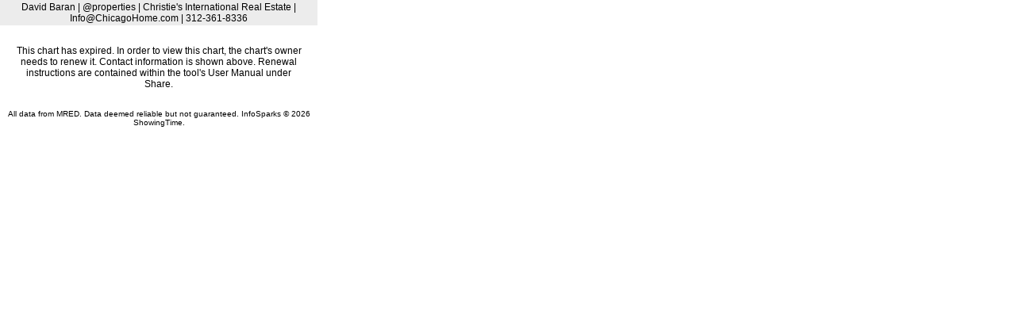

--- FILE ---
content_type: text/html; charset=utf-8
request_url: https://mred.stats.10kresearch.com/infoserv/s-v1/rsFM-Fyi?w=400&h=300
body_size: 1747
content:
<!DOCTYPE html>
<html>
<head>
    <title>Median Sales Price for 44 - Lake Bluff</title>
    <meta charset="utf-8">
    <style type="text/css">
        body {
            padding: 0;
            margin: 0;
            font-family: Arial;
            font-size: 12px;
        }        
    </style>
    <script src="//ajax.googleapis.com/ajax/libs/jquery/1.9.1/jquery.min.js"></script>
    <link rel="stylesheet" type="text/css" href="https://mred.stats.10kresearch.com/infoserv//style?cid=72B348D052044D55AA9C77A932AD224F&f=reports.less">
    <script src="https://mred.stats.10kresearch.com/infoserv/assets/js/Tenk.Infosparks.Chart.js?v=v1.12.0-9-gd85cd31eef
"></script>


<script type="text/javascript">

    function numKeys(o) {
        var res = 0;
        for (var k in o) {
            if (o.hasOwnProperty(k)) res++;
        }
        return res;
    }

    function InfoSparksPageRender() {
        this.InfoSparksViewList = {};
        this.isStatic = false;
    }

    function cleanUpView(target) {
        // If rendering for static reports, clean-up
        if (window.PageRender.isStatic === true) {
            // remove "stroke-opacity"
            var nodes = document.getElementById(target).querySelectorAll('*[stroke-opacity]'), nodeIter, elem, opacity;

            for (nodeIter = 0; nodeIter < nodes.length; nodeIter += 1) {
                elem = nodes[nodeIter];
                opacity = elem.getAttribute('stroke-opacity');
                elem.removeAttribute('stroke-opacity');

                if (opacity === "0.0001") {
                    elem.removeAttribute('stroke-width');
                    elem.removeAttribute('stroke');
                    elem.setAttribute('opacity', 0);
                }
            }
        }
    }

    InfoSparksPageRender.prototype = {
        AddView: function(id, fn) {
            this.InfoSparksViewList[id] = fn;
        },

        CompleteRender: function(id) {
            delete this.InfoSparksViewList[id];
            if (numKeys(this.InfoSparksViewList) === 0) {
            }
        },

        RenderAll: function() {
            for (var id in this.InfoSparksViewList) {
                var fn = this.InfoSparksViewList[id];
                if (typeof(fn) === typeof(Function)) {
                    fn();
                }
            }
        },

        getBackendUrl: function() {
            return "https://mred.stats.10kresearch.com/infoserv/";
        }
    };

    window.PageRender = new InfoSparksPageRender();
    
    $(function () {
        // Setup so we can run multiple charts
                
                onLoadComplete();
	});
    
    // This function is called from above or from when we finished loading a page
    window.onLoadComplete = function() {
        setTimeout(function() {
            window.PageRender.RenderAll();
        },1);
    };

</script>




</head>
    <body>
            <div style="width: 400px; height: 295px;">
                    <div style="text-align: center; margin: 0px 0px 5px; padding: 2px; background-color: #ececec">David Baran 
    
        | @properties | Christie&#39;s International Real Estate
    


    
        | Info@ChicagoHome.com | 312-361-8336
    

</div>
                



                
    <div style="width: 100%;" class="viewContainer error">
        This chart has expired. In order to view this chart, the chart's owner needs to renew it. Contact information is shown above. Renewal instructions are contained within the tool's User Manual under Share.
    </div>
    <script type="text/javascript">
        window.PageRender.AddView("0", function () {
            window.PageRender.CompleteRender("0");
        });
    </script>


                <div style="text-align: center; padding: 5px 5px 0px; font-size: 80%;">

All data from MRED. Data deemed reliable but not guaranteed. InfoSparks © 2026 ShowingTime.                </div>
            </div>
    </body>
</html>

